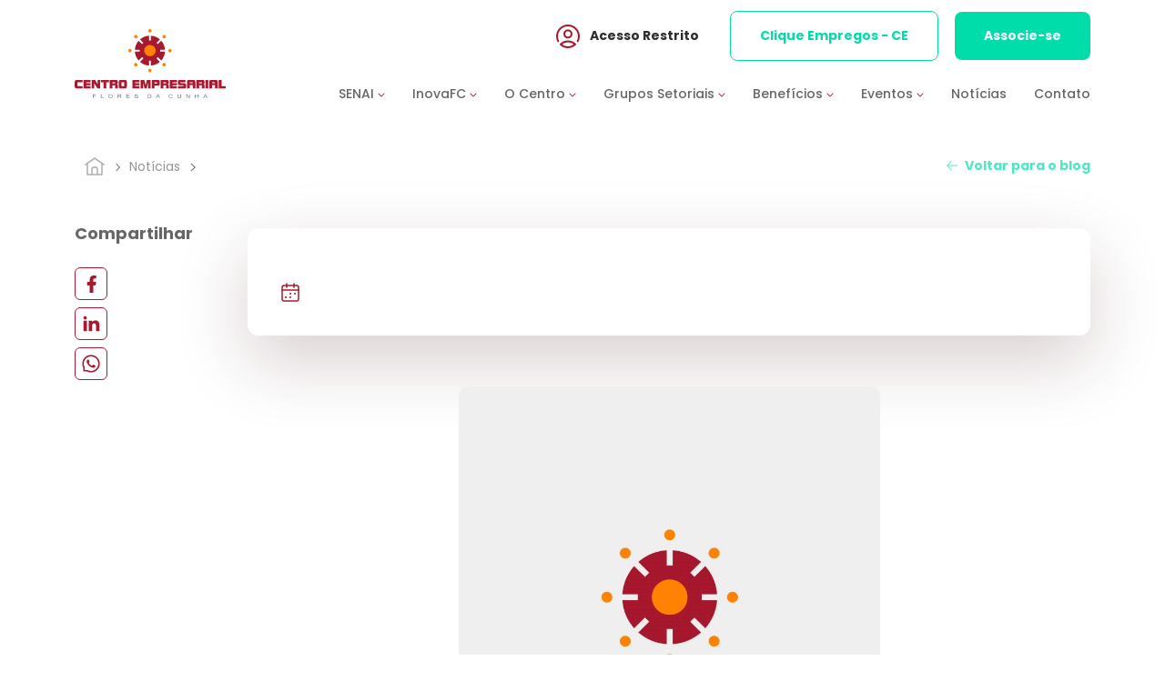

--- FILE ---
content_type: text/html; charset=UTF-8
request_url: https://centroempresarialfc.com.br/noticia/Centro_Empresarial_participa_do_9%C3%82%C2%B0_Congresso_das_Entidades_Filiadas_a_Federasul
body_size: 9539
content:
<!DOCTYPE html>
<html lang="pt">

<head>
  <base href="https://centroempresarialfc.com.br/">
  <title> | Centro Empresarial Flores da Cunha</title>
  <link rel="preconnect" href="https://code.jquery.com/">
  <link rel="preconnect" href="https://cdn.jsdelivr.net/">
  <link rel="preconnect" href="https://fonts.googleapis.com/">
  <link rel="preconnect" href="https://kit.fontawesome.com/">
  <link rel="preconnect" href="https://cdnjs.cloudflare.com/">
  <meta charset="UTF-8">
  <meta name="Description" content="Confira as notícias dos segmentos da indústria, comércio e serviços de pequeno, médio e grande porte de Flores da Cunha e região.">
  <meta name="viewport" content="width=device-width, initial-scale=1">
  <meta property="og:title" content=" | Centro Empresarial Flores da Cunha">
  <meta property="og:type" content="article">
  <meta property="og:url" content="https://centroempresarialfc.com.br/noticia/Centro_Empresarial_participa_do_9%C3%82%C2%B0_Congresso_das_Entidades_Filiadas_a_Federasul">
  <meta property="og:image" content="https://centroempresarialfc.com.br/">
  <link rel="canonical" href="https://centroempresarialfc.com.br/noticia/Centro_Empresarial_participa_do_9%C3%82%C2%B0_Congresso_das_Entidades_Filiadas_a_Federasul">
  <link rel="shortcut icon" href="./_images/favicon.png" type="image/png">
  <link href="https://cdn.jsdelivr.net/npm/bootstrap@5.3.0-alpha1/dist/css/bootstrap.min.css" integrity="sha384-GLhlTQ8iRABdZLl6O3oVMWSktQOp6b7In1Zl3/Jr59b6EGGoI1aFkw7cmDA6j6gD" crossorigin="anonymous" rel="preload" as="style" onload="this.onload=null;this.rel='stylesheet'">
  <link href="https://fonts.googleapis.com/css2?family=Poppins:wght@100;200;300;400;500;600;700;800;900&display=swap" rel="preload" as="style" onload="this.onload=null;this.rel='stylesheet'">
  <script src="https://kit.fontawesome.com/e04d034fe4.js" crossorigin="anonymous"></script>
  <link href="https://cdnjs.cloudflare.com/ajax/libs/slick-carousel/1.8.1/slick.min.css" integrity="sha512-yHknP1/AwR+yx26cB1y0cjvQUMvEa2PFzt1c9LlS4pRQ5NOTZFWbhBig+X9G9eYW/8m0/4OXNx8pxJ6z57x0dw==" crossorigin="anonymous" referrerpolicy="no-referrer" rel="preload" as="style" onload="this.onload=null;this.rel='stylesheet'">
  <link href="https://cdnjs.cloudflare.com/ajax/libs/slick-carousel/1.8.1/slick-theme.min.css" integrity="sha512-17EgCFERpgZKcm0j0fEq1YCJuyAWdz9KUtv1EjVuaOz8pDnh/0nZxmU6BBXwaaxqoi9PQXnRWqlcDB027hgv9A==" crossorigin="anonymous" referrerpolicy="no-referrer" rel="preload" as="style" onload="this.onload=null;this.rel='stylesheet'">
  <link rel="stylesheet" type="text/css" href="_include/css/noticia-detalhe.min.css">
<link rel="stylesheet" href="https://cdnjs.cloudflare.com/ajax/libs/magnific-popup.js/1.1.0/magnific-popup.min.css" integrity="sha512-+EoPw+Fiwh6eSeRK7zwIKG2MA8i3rV/DGa3tdttQGgWyatG/SkncT53KHQaS5Jh9MNOT3dmFL0FjTY08And/Cw==" crossorigin="anonymous">      
  <!-- Google tag (gtag.js) -->
  <script async src="https://www.googletagmanager.com/gtag/js?id=G-VDJCDHSPNH"></script>
  <script>
    window.dataLayer = window.dataLayer || [];
    function gtag(){dataLayer.push(arguments);}
    gtag('js', new Date());
    gtag('config', 'G-VDJCDHSPNH');
  </script>
  <!-- End Google tag (gtag.js) -->
</head>

<body>
  <header class="header">
  <div class="container">
    <div class="row d-flex align-items-center">
      <div class="col-xl-2 col-xxl-3">
        <a href="./" class="header-logo">
          <div class="header-logo-topo">
            <img src="_images/geral/logo-header.svg" alt="Centro Empresarial" class="img-fluid" height="110" width="240">
          </div>
          <div class="header-logo-scroll">
            <img src="_images/geral/logo-header-scroll.svg" alt="Centro Empresarial" class="img-fluid" height="51" width="324">
          </div>
        </a>
        <button class="btn btn-open" title="menu" type="button" data-bs-toggle="offcanvas" data-bs-target="#offcanvasMenu" aria-controls="offcanvasMenu">
          <i class="fa-light fa-bars" id="offcanvasMenuLabel"></i>
        </button>
      </div>
      <div class="col-xl-10 col-xxl-9">
        <div class="offcanvas offcanvas-end" tabindex="-1" id="offcanvasMenu" aria-labelledby="offcanvasMenuLabel">
          <button type="button" class="btn-close text-reset" data-bs-dismiss="offcanvas" aria-label="Close">
            <i class="fa-sharp fa-light fa-xmark"></i>
          </button>
          <div class="offcanvas-body">
            <ul class="header-menu justify-content-end">
              <li class="dropdown">
                <a class="nivel-1 d-flex align-items-center w-100" href="#" role="button" data-bs-toggle="dropdown" aria-expanded="false">
                  <span>SENAI </span><i class="fa-solid fa-chevron-down ms-1"></i>
                </a>
                <ul class="dropdown-menu">
                  <li>
                    <a href="./centro-de-formacao-profissional/" class="d-flex align-items-center">
                      <span>Centro de Formação Profissional</span>
                    </a>
                  </li>
                  <li>
                    <a href="./programa-jovem-aprendiz/" class="d-flex align-items-center">
                      <span>Programa Jovem Aprendiz</span>
                    </a>
                  </li>
                </ul>
              </li>
              <li class="dropdown">
                <a class="nivel-1 d-flex align-items-center w-100" href="#" role="button" data-bs-toggle="dropdown" aria-expanded="false">
                  <span>InovaFC</span><i class="fa-solid fa-chevron-down ms-1"></i>
                </a>
                <ul class="dropdown-menu">
                  <li>
                    <a href="./inovaFC/" class="d-flex align-items-center">
                      <span>3ª Edição 2025</span>
                    </a>
                  </li>
                  <li>
                    <a href="./inovaFC-2023/" class="d-flex align-items-center">
                      <span>2ª Edição 2023</span>
                    </a>
                  </li>
                  <li>
                    <a href="./inovafc-2021/" class="d-flex align-items-center">
                      <span>1ª Edição 2021</span>
                    </a>
                  </li>
                </ul>
              </li>
              <li class="dropdown">
                <a class="nivel-1 d-flex align-items-center w-100" href="#" role="button" data-bs-toggle="dropdown" aria-expanded="false">
                  <span>O Centro</span><i class="fa-solid fa-chevron-down ms-1"></i>
                </a>
                <ul class="dropdown-menu">
                  <li>
                    <a href="./o-centro/" class="d-flex align-items-center">
                      <span>O Centro Empresarial</span>
                    </a>
                  </li>
                  <li>
                    <a href="./o-centro/#inovacao" class="d-flex align-items-center">
                      <span>Propósito</span>
                    </a>
                  </li>
                  <li>
                    <a href="./o-centro/#valores" class="d-flex align-items-center">
                      <span>Nossos Valores</span>
                    </a>
                  </li>
                  <li>
                    <a href="./o-centro/#manifesto" class="d-flex align-items-center">
                      <span>Manifesto</span>
                    </a>
                  </li>
                  <li>
                    <a href="./o-centro/#estrutura" class="d-flex align-items-center">
                      <span>Estrutura</span>
                    </a>
                  </li>
                  <li>
                    <a href="./o-centro/#espaco" class="d-flex align-items-center">
                      <span>Casulo</span>
                    </a>
                  </li>
                  <li>
                    <a href="./o-centro/#estrutura-administrativa" class="d-flex align-items-center">
                      <span>Organização da entidade</span>
                    </a>
                  </li>
                  <li>
                    <a href="./o-centro/#gestao" class="d-flex align-items-center">
                      <span>Gestão Atual</span>
                    </a>
                  </li>
                </ul>
              </li>
              <li class="dropdown">
                <a class="nivel-1 d-flex align-items-center w-100" href="#" role="button" data-bs-toggle="dropdown" aria-expanded="false">
                  <span>Grupos Setoriais </span><i class="fa-solid fa-chevron-down ms-1"></i>
                </a>
                <ul class="dropdown-menu">
                  <li>
                    <a href="./camaras-setoriais/" class="d-flex align-items-center">
                      <span>Câmaras Setoriais</span>
                    </a>
                  </li>
                  <li>
                    <a href="./comites-setoriais/" class="d-flex align-items-center">
                      <span>Comitês Setoriais</span>
                    </a>
                  </li>
                  <li>
                    <a href="./nucleos-setoriais/" class="d-flex align-items-center">
                      <span>Núcleos Setoriais</span>
                    </a>
                  </li>
                </ul>
              </li>
              <li class="dropdown">
                <a class="nivel-1 d-flex align-items-center w-100" href="#" role="button" data-bs-toggle="dropdown" aria-expanded="false">
                  <span>Benefícios </span><i class="fa-solid fa-chevron-down ms-1"></i>
                </a>
                <ul class="dropdown-menu">
                  <li>
                    <a href="./beneficios-planos-de-saude/" class="d-flex align-items-center">
                      <svg width="24" height="24" viewBox="0 0 24 24" fill="none" xmlns="http://www.w3.org/2000/svg">
                        <path fill-rule="evenodd" clip-rule="evenodd" d="M12 4.925C12.775 4.018 14.116 3 16.158 3C19.729 3 22.125 6.352 22.125 9.474C22.125 16 14 21 12 21C10 21 1.875 16 1.875 9.474C1.875 6.352 4.271 3 7.842 3C9.884 3 11.225 4.018 12 4.925Z" stroke="#A6192E" stroke-width="1.5" stroke-linecap="round" stroke-linejoin="round" />
                        <path d="M7 11.5H9.222L10.889 9L13.111 14L14.778 11.5H17" stroke="#A6192E" stroke-width="1.5" stroke-linecap="round" stroke-linejoin="round" />
                      </svg>
                      <span class="ms-2">Planos de Saúde</span>
                    </a>
                  </li>
                  <li>
                    <a href="./beneficios-planos-de-telefonia/" class="d-flex align-items-center">
                      <svg width="24" height="24" viewBox="0 0 24 24" fill="none" xmlns="http://www.w3.org/2000/svg">
                        <path d="M8.99872 18.0025H13.0004" stroke="#A6192E" stroke-width="1.5" stroke-linecap="round" stroke-linejoin="round" />
                        <path d="M17.0021 13.0004V19.0029C17.0021 20.1079 16.1063 21.0037 15.0012 21.0037H6.9979C5.89287 21.0037 4.99707 20.1079 4.99707 19.0029V4.99708C4.99707 3.89205 5.89287 2.99625 6.9979 2.99625H9.99915" stroke="#A6192E" stroke-width="1.5" stroke-linecap="round" stroke-linejoin="round" />
                        <path d="M18.3356 5.33023L16.6689 6.99793L15.6685 5.99751" stroke="#A6192E" stroke-width="1.5" stroke-linecap="round" stroke-linejoin="round" />
                        <path fill-rule="evenodd" clip-rule="evenodd" d="M19.0029 9.99915H15.0013C13.8962 9.99915 13.0004 9.10335 13.0004 7.99832V3.99665C13.0004 2.89162 13.8962 1.99582 15.0013 1.99582H19.0029C20.108 1.99582 21.0038 2.89162 21.0038 3.99665V7.99832C21.0038 9.10335 20.108 9.99915 19.0029 9.99915Z" stroke="#A6192E" stroke-width="1.5" stroke-linecap="round" stroke-linejoin="round" />
                      </svg>
                      <span class="ms-2">Planos de Telefonia</span>
                    </a>
                  </li>
                  <li>
                    <a href="./beneficios-outros/" class="d-flex align-items-center">
                      <svg width="24" height="24" viewBox="0 0 24 24" fill="none" xmlns="http://www.w3.org/2000/svg">
                        <path d="M12.94 11.06L5.87 18.13" stroke="#A6192E" stroke-width="1.5" stroke-linecap="round" stroke-linejoin="round" />
                        <path d="M6.63301 12.999L3.17001 12.181C2.78901 12.091 2.65501 11.618 2.93101 11.341L5.68501 8.58697C5.87001 8.40197 6.12101 8.29597 6.38401 8.29397L9.48901 8.26697" stroke="#A6192E" stroke-width="1.5" stroke-linecap="round" stroke-linejoin="round" />
                        <path fill-rule="evenodd" clip-rule="evenodd" d="M19.879 8.97496L20.687 5.08696C20.907 4.02896 19.971 3.09296 18.913 3.31296L15.025 4.12096C13.88 4.35896 12.83 4.92596 12.004 5.75296L8.81401 8.94196C7.59701 10.159 6.80501 11.737 6.55501 13.44L6.54401 13.513C6.38601 14.6 6.75001 15.697 7.52601 16.474V16.474C8.30201 17.25 9.40001 17.614 10.487 17.455L10.56 17.444C12.263 17.195 13.841 16.402 15.058 15.185L18.247 11.996C19.074 11.17 19.641 10.12 19.879 8.97496V8.97496Z" stroke="#A6192E" stroke-width="1.5" stroke-linecap="round" stroke-linejoin="round" />
                        <path d="M13.4 4.71399C15.711 6.28999 17.71 8.28899 19.286 10.6" stroke="#A6192E" stroke-width="1.5" stroke-linecap="round" stroke-linejoin="round" />
                        <path d="M11 17.367L11.818 20.83C11.908 21.211 12.381 21.345 12.658 21.069L15.412 18.315C15.597 18.13 15.703 17.879 15.705 17.616L15.732 14.511" stroke="#A6192E" stroke-width="1.5" stroke-linecap="round" stroke-linejoin="round" />
                      </svg>
                      <span class="ms-2">Outros benefícios</span>
                    </a>
                  </li>
                </ul>
              </li>
              <li class="dropdown">
                <a class="nivel-1 d-flex align-items-center w-100" href="#" role="button" data-bs-toggle="dropdown" aria-expanded="false">
                  <span>Eventos </span><i class="fa-solid fa-chevron-down ms-1"></i>
                </a>
                <ul class="dropdown-menu">
                  <li>
                    <a href="./eventos/" class="d-flex align-items-center">
                      <span>Inscrições Abertas</span>
                    </a>
                  </li>
                  <li>
                    <a href="./eventos-encerrados/" class="d-flex align-items-center">
                      <span>Inscrições Encerradas</span>
                    </a>
                  </li>
                  <li>
                    <a href="https://cefc.tcsdigital.com.br/DIGITAL/inscricoes/certificado.aspx?idativa=1" target="_blank" class="d-flex align-items-center">
                      <span>Certificados de participação</span>
                    </a>
                  </li>
                </ul>
              </li>
              <li><a href="./noticias/" class="nivel-1">Notícias</a></li>
              <li><a href="./contato/" class="nivel-1">Contato</a></li>
            </ul>
            <ul class="header-links-rapidos d-flex align-items-center">
              <li>
                <a href="https://cefc.tcsdigital.com.br/digital2/CcExtLogin?ID=MQ==" target="_blank" class="d-flex align-items-center acesso-restrito me-4">
                  <svg width="32" height="32" viewBox="0 0 32 32" fill="none" xmlns="http://www.w3.org/2000/svg">
                    <path fill-rule="evenodd" clip-rule="evenodd" d="M8 24.7787C10.092 22.7454 12.9227 21.4947 16.0307 21.4947C19.108 21.4947 21.908 22.72 24 24.716C21.908 26.7494 19.0773 28 15.9693 28C12.892 28 10.092 26.7747 8 24.7787Z" stroke="#A6192E" stroke-width="2" stroke-linecap="round" stroke-linejoin="round" />
                    <path d="M5.3 21.3667C4.48667 19.748 4 17.936 4 16C4 9.368 9.368 4 16 4C22.632 4 28 9.368 28 16C28 17.9333 27.516 19.7467 26.6973 21.364" stroke="#A6192E" stroke-width="2" stroke-linecap="round" stroke-linejoin="round" />
                    <path d="M18.8284 10.5049C20.3905 12.067 20.3905 14.5996 18.8284 16.1617C17.2663 17.7238 14.7337 17.7238 13.1716 16.1617C11.6095 14.5996 11.6095 12.067 13.1716 10.5049C14.7337 8.94279 17.2663 8.94279 18.8284 10.5049" stroke="#A6192E" stroke-width="2" stroke-linecap="round" stroke-linejoin="round" />
                  </svg>
                  <span class="ms-2">Acesso Restrito</span>
                </a>
              </li>
              <li>
                <a href="https://app.cliqueempregos.com.br/partner/centroempresarial" target="_blank" class="btn-padrao btn-transparent me-2">Clique Empregos - CE</a>
              </li>
              <li>
                <a href="./contato/" class="btn-padrao btn-verde">Associe-se</a>
              </li>
            </ul>
          </div>
        </div>
      </div>
    </div>
  </div>
</header>
  <main class="main" id="main">
  <section class="navegacao mb-5">
    <h2 class="heading-escondido">Navegação</h2>
    <div class="container">
      <div class="row align-items-center">
        <div class="col-md-8">
          <ul class="d-flex flex-wrap align-items-center">
            <li>
              <a href="/">
                <svg width="24" height="24" viewBox="0 0 24 24" fill="none" xmlns="http://www.w3.org/2000/svg">
                  <g opacity="0.7">
                    <path d="M4 8.6001V21.0001H20V8.6001" stroke="#585858" stroke-width="1.5" stroke-linecap="round" stroke-linejoin="round"></path>
                    <path d="M2 10L12 3L22 10" stroke="#585858" stroke-width="1.5" stroke-linecap="round" stroke-linejoin="round"></path>
                    <path d="M15 21V15C15 13.895 14.105 13 13 13H11C9.895 13 9 13.895 9 15V21" stroke="#585858" stroke-width="1.5" stroke-linecap="round" stroke-linejoin="round"></path>
                  </g>
                </svg>
              </a>
            </li>
            <li><i class="fa-regular fa-chevron-right"></i></li>
            <li><a href="./noticias/">Notícias</a></li>
            <li><i class="fa-regular fa-chevron-right"></i></li>
            <li><a href="./noticia/" class="ativo"></a></li>
          </ul>
        </div>
        <div class="col-md-4">
          <a href="./noticias/" class="d-flex align-items-center btn-voltar">
            <i class="fa-sharp fa-light fa-arrow-left"></i>
            <span class="ms-2">Voltar para o blog</span>
          </a>
        </div>
      </div>
    </div>
  </section>
  <section class="noticia-detalhe">
    <div class="container">
      <div class="row">
        <div class="col-lg-2">
          <div class="compartilhar mb-3">
            <p class="mb-4">Compartilhar</p>
            <ul>
              <li class="mb-2 me-2">
                <a href="https://www.addtoany.com/add_to/facebook?linkurl=https://centroempresarialfc.com.br/noticia/Centro_Empresarial_participa_do_9%C3%82%C2%B0_Congresso_das_Entidades_Filiadas_a_Federasul" target="_blank" rel="noopener noreferrer" title="Facebook">
                  <svg width="36" height="36" viewBox="0 0 36 36" fill="none" xmlns="http://www.w3.org/2000/svg">
                    <rect x="0.5" y="0.5" width="35" height="35" rx="5.5" stroke="#A6192E"></rect>
                    <path d="M20.4163 19.9378H22.8122L23.7705 16.1045H20.4163V14.1878C20.4163 13.2007 20.4163 12.2712 22.333 12.2712H23.7705V9.05116C23.4581 9.00995 22.2784 8.91699 21.0325 8.91699C18.4307 8.91699 16.583 10.505 16.583 13.4212V16.1045H13.708V19.9378H16.583V28.0837H20.4163V19.9378Z" fill="#A6192E"></path>
                  </svg>
                </a>
              </li>
              <li class="mb-2 me-2">
                <a  href="https://www.addtoany.com/add_to/linkedin?linkurl=https://centroempresarialfc.com.br/noticia/Centro_Empresarial_participa_do_9%C3%82%C2%B0_Congresso_das_Entidades_Filiadas_a_Federasul" target="_blank" rel="noopener noreferrer" title="LinkedIn">
                  <svg width="36" height="36" viewBox="0 0 36 36" fill="none" xmlns="http://www.w3.org/2000/svg">
                    <rect x="0.5" y="0.5" width="35" height="35" rx="5.5" stroke="#A6192E"></rect>
                    <path d="M13.362 11.5833C13.3617 12.0695 13.1683 12.5357 12.8244 12.8794C12.4804 13.223 12.014 13.4159 11.5277 13.4157C11.0415 13.4154 10.5753 13.2221 10.2316 12.8781C9.88799 12.5341 9.69507 12.0677 9.69531 11.5814C9.69556 11.0952 9.88894 10.629 10.2329 10.2853C10.5769 9.9417 11.0433 9.74878 11.5296 9.74902C12.0158 9.74927 12.482 9.94265 12.8257 10.2866C13.1693 10.6306 13.3622 11.097 13.362 11.5833ZM13.417 14.7733H9.75031V26.2499H13.417V14.7733ZM19.2103 14.7733H15.562V26.2499H19.1736V20.2274C19.1736 16.8724 23.5461 16.5608 23.5461 20.2274V26.2499H27.167V18.9808C27.167 13.3249 20.6953 13.5358 19.1736 16.3133L19.2103 14.7733Z" fill="#A6192E"></path>
                  </svg>
                </a>
              </li>
              <li class="mb-2">
                <a  href="https://www.addtoany.com/add_to/whatsapp?linkurl=https://centroempresarialfc.com.br/noticia/Centro_Empresarial_participa_do_9%C3%82%C2%B0_Congresso_das_Entidades_Filiadas_a_Federasul" target="_blank" rel="noopener noreferrer" title="WhatsApp">
                  <svg width="36" height="36" viewBox="0 0 36 36" fill="none" xmlns="http://www.w3.org/2000/svg">
                    <rect x="0.5" y="0.5" width="35" height="35" rx="5.5" stroke="#A6192E"></rect>
                    <path d="M22.3289 19.8885C22.0947 19.7682 20.9281 19.1967 20.7111 19.1193C20.4941 19.0377 20.3352 18.999 20.1783 19.2396C20.0193 19.4781 19.5682 20.0088 19.4264 20.1699C19.2889 20.3289 19.1492 20.3482 18.915 20.2301C17.5229 19.534 16.6098 18.9883 15.6924 17.4135C15.4496 16.9945 15.9352 17.0246 16.3885 16.1201C16.4658 15.9611 16.4271 15.8258 16.367 15.7055C16.3068 15.5852 15.8342 14.4207 15.6365 13.9459C15.4453 13.484 15.2477 13.5484 15.1037 13.5398C14.9662 13.5312 14.8094 13.5312 14.6504 13.5312C14.4914 13.5312 14.2357 13.5914 14.0188 13.8256C13.8018 14.0641 13.1895 14.6377 13.1895 15.8021C13.1895 16.9666 14.0381 18.0945 14.1541 18.2535C14.2744 18.4125 15.8234 20.8016 18.2018 21.8307C19.7057 22.4795 20.2943 22.5354 21.0463 22.4236C21.5039 22.3549 22.4471 21.8521 22.6426 21.2957C22.8381 20.7414 22.8381 20.2666 22.7801 20.1678C22.7221 20.0625 22.5631 20.0023 22.3289 19.8885Z" fill="#A6192E"></path>
                    <path d="M26.8775 14.2703C26.3919 13.1166 25.6958 12.0811 24.8085 11.1916C23.9212 10.3043 22.8857 9.60605 21.7298 9.12266C20.5482 8.62637 19.2935 8.375 18.0001 8.375H17.9572C16.6552 8.38145 15.3941 8.63926 14.2081 9.14629C13.063 9.63613 12.0361 10.3322 11.1573 11.2195C10.2786 12.1068 9.58899 13.1381 9.11204 14.2875C8.6179 15.4777 8.36868 16.7432 8.37512 18.0451C8.38157 19.5361 8.73821 21.0164 9.40637 22.3398V25.6055C9.40637 26.1512 9.84895 26.5938 10.3947 26.5938H13.6624C14.9859 27.2619 16.4661 27.6186 17.9572 27.625H18.0023C19.2892 27.625 20.5374 27.3758 21.7126 26.8881C22.862 26.409 23.8954 25.7215 24.7806 24.8428C25.6679 23.9641 26.3661 22.9371 26.8538 21.792C27.3609 20.6061 27.6187 19.3449 27.6251 18.043C27.6316 16.7346 27.378 15.4648 26.8775 14.2703ZM23.6312 23.6805C22.1251 25.1715 20.1271 25.9922 18.0001 25.9922H17.9636C16.6681 25.9857 15.3812 25.6635 14.2447 25.0576L14.0642 24.9609H11.0392V21.9359L10.9425 21.7555C10.3366 20.6189 10.0144 19.332 10.0079 18.0365C9.99934 15.8945 10.8179 13.8836 12.3197 12.3689C13.8193 10.8543 15.8238 10.0164 17.9657 10.0078H18.0023C19.0765 10.0078 20.1185 10.2162 21.1003 10.6287C22.0585 11.0305 22.9179 11.6084 23.657 12.3475C24.3939 13.0844 24.9739 13.9459 25.3757 14.9041C25.7925 15.8967 26.0009 16.9494 25.9966 18.0365C25.9837 20.1764 25.1437 22.1809 23.6312 23.6805Z" fill="#A6192E"></path>
                  </svg>
                </a>
              </li>
            </ul>
          </div>
        </div>
        <div class="col-lg-10">
          <div class="noticia-detalhe-titulo card-shadow mb-2 mt-2">
            <div class="tags d-flex mb-4">
                          </div>
            <h1 class="titulo mb-4"></h1>
            <p class="d-flex">
              <svg width="24" height="24" viewBox="0 0 24 24" fill="none" xmlns="http://www.w3.org/2000/svg">
                <path d="M16 2V6" stroke="#A6192E" stroke-width="1.5" stroke-linecap="round" stroke-linejoin="round"></path>
                <path d="M8 2V6" stroke="#A6192E" stroke-width="1.5" stroke-linecap="round" stroke-linejoin="round"></path>
                <path d="M3 9H21" stroke="#A6192E" stroke-width="1.5" stroke-linecap="round" stroke-linejoin="round"></path>
                <path fill-rule="evenodd" clip-rule="evenodd" d="M19 4H5C3.895 4 3 4.895 3 6V19C3 20.105 3.895 21 5 21H19C20.105 21 21 20.105 21 19V6C21 4.895 20.105 4 19 4Z" stroke="#A6192E" stroke-width="1.5" stroke-linecap="round" stroke-linejoin="round"></path>
                <path d="M12.0127 12.729C11.8747 12.729 11.7627 12.841 11.7637 12.979C11.7637 13.117 11.8757 13.229 12.0137 13.229C12.1517 13.229 12.2637 13.117 12.2637 12.979C12.2637 12.841 12.1517 12.729 12.0127 12.729" stroke="#A6192E" stroke-width="1.5" stroke-linecap="round" stroke-linejoin="round"></path>
                <path d="M17.0127 12.729C16.8747 12.729 16.7627 12.841 16.7637 12.979C16.7637 13.117 16.8757 13.229 17.0137 13.229C17.1517 13.229 17.2637 13.117 17.2637 12.979C17.2637 12.841 17.1517 12.729 17.0127 12.729" stroke="#A6192E" stroke-width="1.5" stroke-linecap="round" stroke-linejoin="round"></path>
                <path d="M7.01268 16.729C6.87468 16.729 6.76268 16.841 6.76368 16.979C6.76368 17.117 6.87568 17.229 7.01368 17.229C7.15168 17.229 7.26368 17.117 7.26368 16.979C7.26368 16.841 7.15168 16.729 7.01268 16.729" stroke="#A6192E" stroke-width="1.5" stroke-linecap="round" stroke-linejoin="round"></path>
                <path d="M12.0127 16.729C11.8747 16.729 11.7627 16.841 11.7637 16.979C11.7637 17.117 11.8757 17.229 12.0137 17.229C12.1517 17.229 12.2637 17.117 12.2637 16.979C12.2637 16.841 12.1517 16.729 12.0127 16.729" stroke="#A6192E" stroke-width="1.5" stroke-linecap="round" stroke-linejoin="round"></path>
              </svg>
              <span class="ms-2"></span>
            </p>
          </div>
        </div>
        <div class="offset-lg-2 col-lg-10">
          <div class="noticia-detalhe-texto mt-lg-5">
            <div class="img-detalhe mb-5">
              <div class="offset-lg-3 col-lg-6">
                <img src="uploads/fotos/eventos/2023/07/placeholder.webp" alt="" class="img-fluid d-block mx-auto">
              </div>
            </div>
            <h2 class="mb-4 subtitulo"></h2>
                      </div>
        </div>
      </div>
    </div>
  </section>
      <section class="noticias-carousel mb-5">
    <div class="container">
      <div class="row">
        <div class="col-md-12">
          <div class="d-flex justify-content-between mb-5 noticias-titulo">
            <h4 class="titulo">Mais notícias</h4>
            <a href="./noticias/" class="d-flex align-items-center btn-voltar">
              <span class="me-2">Veja todas as notícias</span>
              <i class="fa-sharp fa-light fa-arrow-right"></i>
            </a>
          </div>
        </div>
      </div>
    </div>
    <div class="container">
      <div class="row">
        <div class="col-md-12">
          <div class="noticia-slick">
                          <div class="item noticia-item">
                <a href="./noticia/lancamento-oficial-da-3-edicao-do-curso-de-viticultura-e-enologia-acontece-dia-22-de-janeiro-no-centro-empresarial-2026-01-06">
                  <div class="item-img">
                    <img src="uploads/fotos/noticias/2026/01/8-convite-22-01-noticia-site.webp" alt="foto" class="w-100">
                  </div>
                  <p class="titulo my-3">Lançamento oficial da 3ª edição do curso de Viticultura e Enologia acontece dia 22 de janeiro, no Centro Empresarial</p>
                  <div class="d-flex align-items-center">
                    <p class="data me-3">06/01/2026</p>
                  </div>
                </a>
              </div>
                          <div class="item noticia-item">
                <a href="./noticia/pesquisa-salarial-2026-uma-parceria-entre-o-centro-empresarial-e-a-arh-serrana-esta-com-inscricoes-abertas-2025-12-19">
                  <div class="item-img">
                    <img src="uploads/fotos/noticias/2025/12/99-pesquisa-salarial-arh-serrana-2026-01-copy.webp" alt="foto" class="w-100">
                  </div>
                  <p class="titulo my-3">Pesquisa Salarial 2026, uma parceria entre o Centro Empresarial e a ARH Serrana, está com inscrições abertas</p>
                  <div class="d-flex align-items-center">
                    <p class="data me-3">19/12/2025</p>
                  </div>
                </a>
              </div>
                          <div class="item noticia-item">
                <a href="./noticia/informativo-das-gestoes-20222025-do-ce-esta-disponivel-para-leitura-e-download-2025-12-19">
                  <div class="item-img">
                    <img src="uploads/fotos/noticias/2025/12/66-mockup-2.jpg" alt="foto" class="w-100">
                  </div>
                  <p class="titulo my-3">Informativo das gestões 2022–2025 do CE está disponível para leitura e download</p>
                  <div class="d-flex align-items-center">
                    <p class="data me-3">19/12/2025</p>
                  </div>
                </a>
              </div>
                          <div class="item noticia-item">
                <a href="./noticia/3-edicao-do-curso-de-viticultura-e-enologia-esta-com-inscricoes-abertas-2025-12-12">
                  <div class="item-img">
                    <img src="uploads/fotos/noticias/2025/12/37-news-copy.webp" alt="foto" class="w-100">
                  </div>
                  <p class="titulo my-3">3ª edição do curso de Viticultura e Enologia está com inscrições abertas</p>
                  <div class="d-flex align-items-center">
                    <p class="data me-3">12/12/2025</p>
                  </div>
                </a>
              </div>
                          <div class="item noticia-item">
                <a href="./noticia/centro-empresarial-de-flores-da-cunha-recebe-medalha-prefeito-hermes-joao-webber-merito-comunitario-da-ucs-2025-12-06">
                  <div class="item-img">
                    <img src="uploads/fotos/noticias/2025/12/46-bruno-zulian-4530-copy.webp" alt="foto" class="w-100">
                  </div>
                  <p class="titulo my-3">Centro Empresarial de Flores da Cunha recebe Medalha Prefeito Hermes João Webber – Mérito Comunitário, da UCS</p>
                  <div class="d-flex align-items-center">
                    <p class="data me-3">06/12/2025</p>
                  </div>
                </a>
              </div>
                          <div class="item noticia-item">
                <a href="./noticia/reajuste-unimed-2025-12-01">
                  <div class="item-img">
                    <img src="uploads/fotos/noticias/2025/12/11-doctor-with-stethoscope-with-hospital-blur-background-copy-space-copy.webp" alt="foto" class="w-100">
                  </div>
                  <p class="titulo my-3">Reajuste UNIMED</p>
                  <div class="d-flex align-items-center">
                    <p class="data me-3">01/12/2025</p>
                  </div>
                </a>
              </div>
                          <div class="item noticia-item">
                <a href="./noticia/elias-biondo-e-eleito-presidente-do-centro-empresarial-2025-11-26">
                  <div class="item-img">
                    <img src="uploads/fotos/noticias/2025/11/99-lbb9881.jpg" alt="foto" class="w-100">
                  </div>
                  <p class="titulo my-3">Elias Biondo é eleito presidente do Centro Empresarial</p>
                  <div class="d-flex align-items-center">
                    <p class="data me-3">26/11/2025</p>
                  </div>
                </a>
              </div>
                          <div class="item noticia-item">
                <a href="./noticia/palestra-no-centro-empresarial-apresenta-estudo-pioneiro-sobre-os-efeitos-do-consumo-moderado-de-vinho-2025-11-19">
                  <div class="item-img">
                    <img src="uploads/fotos/noticias/2025/11/58-smiling-woman-coasts-with-wine-celebrating-copy.webp" alt="foto" class="w-100">
                  </div>
                  <p class="titulo my-3">Palestra no Centro Empresarial apresenta estudo pioneiro sobre os efeitos do consumo moderado de vinho</p>
                  <div class="d-flex align-items-center">
                    <p class="data me-3">19/11/2025</p>
                  </div>
                </a>
              </div>
                          <div class="item noticia-item">
                <a href="./noticia/centro-empresarial-celebra-35-anos-com-lancamento-de-livro-que-conecta-historias-e-futuros-2025-11-14">
                  <div class="item-img">
                    <img src="uploads/fotos/noticias/2025/11/15-lbb4768.jpg" alt="foto" class="w-100">
                  </div>
                  <p class="titulo my-3">Centro Empresarial celebra 35 anos com lançamento de livro que conecta histórias e futuros</p>
                  <div class="d-flex align-items-center">
                    <p class="data me-3">14/11/2025</p>
                  </div>
                </a>
              </div>
                          <div class="item noticia-item">
                <a href="./noticia/estudos-dos-efeitos-do-consumo-moderado-de-vinhos-serao-tema-de-palestra-no-centro-empresarial-no-dia-24-2025-11-06">
                  <div class="item-img">
                    <img src="uploads/fotos/noticias/2025/11/55-foto-dr.png" alt="foto" class="w-100">
                  </div>
                  <p class="titulo my-3">Estudos dos efeitos do consumo moderado de vinhos serão tema de palestra no Centro Empresarial no dia 24</p>
                  <div class="d-flex align-items-center">
                    <p class="data me-3">06/11/2025</p>
                  </div>
                </a>
              </div>
                      </div>
        </div>
      </div>
    </div>
  </section>
  <section class="faca-parte" style="background: url(./_images/faca-parte/bg.webp) no-repeat center center">
  <div class="container">
    <div class="row">
      <div class="col-md-6">
        <div class="faca-parte-texto">
          <p class="subtitulo texto-uppercase">Faça Parte</p>
          <h2 class="titulo mt-2 mb-4">Aproveite os <br>nossos convênios</h2>
          <a href="./contato/" class="btn-padrao btn-branco">Associe-se</a>
        </div>
      </div>
      <div class="col-md-6">
        <img src="./_images/faca-parte/mulher.webp?v3" alt="foto" class="img-fluid" height="468" width="480">
      </div>
    </div>
  </div>
</section>
  <section class="pagina-links-rapidos">
  <div class="container">
    <div class="row">
      <div class="col-md-12 divisor">
        <hr>
        <h2 class="heading-escondido">Links</h2>
      </div>
      <div class="offset-custom-lg-1 col-lg-3 col-xl-4">
        <div>
          <img src="./_images/geral/logo-footer.svg" alt="Centro Empresarial" class="img-fluid d-block mx-auto" loading="lazy" height="51" width="324">
        </div>
      </div>
      <div class="col-lg-8 col-xl-7">
        <ul class="d-flex align-items-center justify-content-md-end">
          <li>
            <a href="https://cefc.tcsdigital.com.br/DIGITAL/central/admin/default.aspx" target="_blank" class="d-flex align-items-center acesso-restrito me-4">
              <svg width="32" height="32" viewBox="0 0 32 32" fill="none" xmlns="http://www.w3.org/2000/svg">
                <path fill-rule="evenodd" clip-rule="evenodd" d="M8 24.7787C10.092 22.7454 12.9227 21.4947 16.0307 21.4947C19.108 21.4947 21.908 22.72 24 24.716C21.908 26.7494 19.0773 28 15.9693 28C12.892 28 10.092 26.7747 8 24.7787Z" stroke="#A6192E" stroke-width="2" stroke-linecap="round" stroke-linejoin="round"></path>
                <path d="M5.3 21.3667C4.48667 19.748 4 17.936 4 16C4 9.368 9.368 4 16 4C22.632 4 28 9.368 28 16C28 17.9333 27.516 19.7467 26.6973 21.364" stroke="#A6192E" stroke-width="2" stroke-linecap="round" stroke-linejoin="round"></path>
                <path d="M18.8284 10.5049C20.3905 12.067 20.3905 14.5996 18.8284 16.1617C17.2663 17.7238 14.7337 17.7238 13.1716 16.1617C11.6095 14.5996 11.6095 12.067 13.1716 10.5049C14.7337 8.94279 17.2663 8.94279 18.8284 10.5049" stroke="#A6192E" stroke-width="2" stroke-linecap="round" stroke-linejoin="round"></path>
              </svg>
              <span class="ms-2">Acesso Restrito</span>
            </a>
          </li>
          <li>
            <a href="https://app.cliqueempregos.com.br/partner/centroempresarial" target="_blank" class="btn-padrao btn-transparent me-2">Clique Empregos - CE</a>
          </li>
          <li>
            <a href="./contato/" class="btn-padrao btn-verde">Associe-se</a>
          </li>
        </ul>
      </div>
    </div>
  </div>
</section></main>      <footer class="footer">
      <div class="container">
        <div class="row">
          <div class="offset-custom-lg-1 col-lg-11">
            <div class="footer-lista-menus d-lg-flex mb-4 justify-content-between">
              <ul>
                <li><strong>SENAI - Jovem Aprendiz</strong></li>
                <li><a href="./senai-jovem-aprendiz/">Sobre o projeto</a></li>
              </ul>
              <ul>
                <li><strong>InovaFC</strong></li>
                <li><a href="./inovaFC/">InovaFC</a></li>
              </ul>
              <ul>
                <li><strong>O Centro</strong></li>
                <li><a href="./o-centro/">Sobre</a></li>
                <li><a href="./o-centro/#espaco">Espaço Físico</a></li>
                <li><a href="./o-centro/#estrutura">Estrutura Administrativa</a></li>
              </ul>
              <ul>
                <li><strong>Grupos Setoriais</strong></li>
                <li><a href="./camaras-setoriais/">Câmaras Setoriais</a></li>
                <li><a href="./comites-setoriais/">Comitês Setoriais</a></li>
                <li><a href="./nucleos-setoriais/">Núcleos Setoriais</a></li>
              </ul>
              <ul>
                <li><strong>Benefícios</strong></li>
                <li><a href="./beneficios-planos-de-saude/">Planos de Saúde</a></li>
                <li><a href="./beneficios-planos-de-telefonia/">Planos de Telefonia</a></li>
                <li><a href="./beneficios-outros/">Outros Benefícios</a></li>
              </ul>
              <ul>
                <li><a href="./eventos/"><strong>Eventos</strong></a></li>
                <li><a href="./noticias/"><strong>Notícias</strong></a></li>
                <li><a href="./contato/"><strong>Contato</strong></a></li>
              </ul>
            </div>
            <div class="footer-lista-contatos pt-3 d-lg-flex justify-content-between">
              <div class="col-lg-4 item">
                <p class="mb-2"><strong>Nossa localização</strong></p>
                <p>
                  <span>Rua Ari Koppe, 390 | Flores da Cunha - RS <br><a class="link-padrao-footer" href="tel:+555432973055">(54) 3297-3055</a></span>
                  <a class="link-mapa" href="https://goo.gl/maps/9iCWjZyMLaFuhUS39" target="_blank">Ver Mapa</a>
                </p>
              </div>
              <div class="col-lg-4 item">
                <p class="mb-2"><strong>Atendimento Geral</strong></p>
                <p><a class="link-padrao-footer" href="tel:+555432973055">(54) 3297-3055</a></p>
                <p><a href="mailto:comercial@centroempresarialfc.com.br">comercial@centroempresarialfc.com.br</a></p>
              </div>
              <div class="col-lg-4">
                <p class="mb-2 item"><strong>Acompanhe nossas redes sociais</strong></p>
                <ul class="footer-social d-flex justify-content-lg-start">
                  <li>
                    <a href="https://wa.me/5554991758311" target="_blank" title="WhatsApp"><i class="fa-brands fa-whatsapp"></i></a>
                  </li>
                  <li>
                    <a href="https://www.facebook.com/CentroEmpresarialFC/" target="_blank" title="Facebook"><i class="fa-brands fa-facebook-f"></i></a>
                  </li>
                  <li>
                    <a href="https://www.linkedin.com/company/centro-empresarial-de-flores-da-cunha" target="_blank" title="LinkedIn"><i class="fa-brands fa-linkedin-in"></i></a>
                  </li>
                  <li>
                    <a href="https://www.instagram.com/centroempresarialfc" target="_blank" title="Instagram"><i class="fa-brands fa-instagram"></i></a>
                  </li>
                  <li>
                    <a href="https://www.youtube.com/channel/UCU3NVyUjmqHMxaWSQaZ84Mg" target="_blank" title="YouTube"><i class="fa-brands fa-youtube"></i></a>
                  </li>
                </ul>
              </div>
            </div>
          </div>
          <div class="col-lg-12 mb-3 mt-5">
            <hr>
          </div>
          <div class="offset-custom-lg-1 col-lg-9">
            <p>Centro Empresarial Flores da Cunha. Todos os direitos reservados.</p>
          </div>
          <div class="col-lg-2">
            <div class="voltar-topo">
              <a href="#main" class="btn-explorando d-flex align-items-center justify-content-end">
                <span class="me-2">Ir para o topo</span>
                <i class="fa-regular fa-arrow-up"></i>
              </a>
            </div>
          </div>
          <div class="offset-custom-lg-1 col-lg-11 mt-3">
            <a href="https://tua.com.br/" target="_blank" title="Desenvolvido por Tua Web Tecnologia"><img src="./_images/geral/logo-tua.svg" alt="Desenvolvido por Tua Web Tecnologia" loading="lazy" height="30" width="93"></a>
          </div>
        </div>
      </div>
    </footer>
  <script src="https://code.jquery.com/jquery-3.6.0.min.js" integrity="sha256-/xUj+3OJU5yExlq6GSYGSHk7tPXikynS7ogEvDej/m4=" crossorigin="anonymous"></script>
<script src="https://cdn.jsdelivr.net/npm/bootstrap@5.3.0-alpha1/dist/js/bootstrap.bundle.min.js" integrity="sha384-w76AqPfDkMBDXo30jS1Sgez6pr3x5MlQ1ZAGC+nuZB+EYdgRZgiwxhTBTkF7CXvN" crossorigin="anonymous"></script>
<script src="_include/js/main.js"></script>
  <script src="_include/js/animation.js"></script>
<script src="https://cdnjs.cloudflare.com/ajax/libs/slick-carousel/1.8.1/slick.min.js" integrity="sha512-XtmMtDEcNz2j7ekrtHvOVR4iwwaD6o/FUJe6+Zq+HgcCsk3kj4uSQQR8weQ2QVj1o0Pk6PwYLohm206ZzNfubg==" crossorigin="anonymous" referrerpolicy="no-referrer"></script>
<script src="https://cdnjs.cloudflare.com/ajax/libs/magnific-popup.js/1.1.0/jquery.magnific-popup.min.js" integrity="sha512-IsNh5E3eYy3tr/JiX2Yx4vsCujtkhwl7SLqgnwLNgf04Hrt9BT9SXlLlZlWx+OK4ndzAoALhsMNcCmkggjZB1w==" crossorigin="anonymous"></script>
<script src="_include/js/magnificPopup.js"></script>
<script src="_include/js/noticia.js"></script>
<script src="_include/js/noticia-slide.js?v2"></script>  </body>

</html>

--- FILE ---
content_type: text/css
request_url: https://centroempresarialfc.com.br/_include/css/noticia-detalhe.min.css
body_size: 3322
content:
html,body,div,span,applet,object,iframe,h1,h2,h3,h4,h5,h6,p,blockquote,pre,a,abbr,acronym,address,big,cite,code,del,dfn,em,img,ins,kbd,q,s,samp,small,strike,strong,sub,sup,tt,var,b,u,i,center,dl,dt,dd,ol,ul,li,fieldset,form,label,legend,table,caption,tbody,tfoot,thead,tr,th,td,article,aside,canvas,details,embed,figure,figcaption,footer,header,hgroup,menu,nav,output,ruby,section,summary,time,mark,audio,video{margin:0;padding:0;border:0;font-size:100%}html{scroll-padding-top:105px}article,aside,details,figcaption,figure,footer,header,hgroup,menu,nav,section{display:block}body{line-height:1}ol,ul{list-style:none}blockquote,q{quotes:none}blockquote:before,blockquote:after,q:before,q:after{content:"";content:none}table{border-collapse:collapse;border-spacing:0}a{text-decoration:none}button,button:focus,button:hover{outline:none}body{font-family:"Poppins",sans-serif;font-display:swap;font-weight:400;font-size:1rem;line-height:normal;color:#666}h1 h2 h3 h4 h5 h6{line-height:1}em{font-style:italic}strong{font-weight:700}a{color:#666}a{text-decoration:none}a:hover{text-decoration:none}.animation{position:relative;transform:translateY(150px);opacity:0;transition:1s all ease}.animation.active{transform:translateY(0);opacity:1}.animationScale{transform:scale(0.8);transition:1s all ease}.animationScale.active{transform:scale(1)}body{position:relative;color:#666;font-size:16px}.texto-uppercase{text-transform:uppercase}.main{margin-top:139px}input{outline:none}.error{color:#a6192e;font-style:italic}.heading-escondido{display:none;visibility:hidden}@media only screen and (max-width: 991px){.padding-section{padding:50px 0px}.main{margin-top:95px}}@media only screen and (min-width: 992px){.padding-section{padding:100px 0px}}.banner-pagina{background:linear-gradient(278.78deg, #c91d33 0.41%, #ffaa55 101.04%);color:#fff;overflow:hidden}.banner-pagina .titulo{font-size:48px;font-weight:700;color:#fff}.banner-pagina .subtitulo{font-size:16px;font-weight:700;color:#fff}.banner-pagina .texto{font-size:16px;line-height:26px;color:#fff}.banner-pagina .btn-explorando{color:#fff;font-size:14px}.banner-pagina .banner-imagem{position:relative}.banner-pagina .tags{align-items:center}.banner-pagina .tags .tag{background-color:rgba(166,25,46,.6392156863);padding:6px 12px;margin:0px 1px;font-size:14px;border-radius:3px;color:#fff}.banner-pagina .tags .data{font-size:16px;color:hsla(0,0%,100%,.6)}@media only screen and (max-width: 1199px){.banner-pagina .titulo{font-size:32px;line-height:36px}}@media only screen and (max-width: 991px){.banner-pagina .container{padding:0px}.banner-pagina .titulo{font-size:28px;padding-bottom:25px}.banner-pagina .banner-imagem img{width:100%}.banner-pagina .texto-banner{padding-top:60px;padding:60px 30px 40px 30px}.banner-pagina .texto-banner br{display:none}}@media only screen and (min-width: 992px){.banner-pagina{height:764px}.banner-pagina .titulo{line-height:62px}.banner-pagina .banner-imagem img{position:absolute;bottom:0px}.banner-pagina .texto-banner{position:relative;top:-8px}}.btn-padrao{display:flex;align-items:center;justify-content:center;padding:16px 32px;border-radius:8px;transition:all .3s ease;border:0px;font-size:14px;font-weight:700;width:fit-content}.btn-padrao:hover{color:#fff}.btn-verde{color:#fff;background-color:#0da}.btn-verde:hover{color:#fff;background-color:#0a7}.btn-transparent{color:#0da;background-color:rgba(0,0,0,0);border:1px solid #0da}.btn-transparent:hover{color:#fff;background-color:#0da}.btn-branco{color:#0da;background-color:#fff}.btn-branco:hover{color:#fff;background-color:#0da}.btn-laranja{color:#fff;background-color:#f80}.btn-laranja:hover{color:#fff;background-color:rgba(255,132,0,.9058823529)}.btn-deslocado .btn-padrao{position:relative;left:43.88%;transform:translatex(-50%)}.card-shadow{box-shadow:0px 28px 80px rgba(61,9,17,.2);border:0px}.descricao-secao{color:#2e2e2e}.descricao-secao .titulo{font-size:40px;font-weight:700}.descricao-secao .subtitulo{font-size:16px;font-weight:700;color:#a6192e;line-height:25.5px}.descricao-secao .texto{font-size:16px}.descricao-secao .btn-explorando{color:#fff;font-size:14px}@media only screen and (max-width: 991px){.descricao-secao .titulo{font-size:29px}}.download-lista .titulo-listagem{font-size:18px;color:#2e2e2e}.download-lista .item{border-bottom:1px solid #ddd;padding:15px 0px}.download-lista .item p,.download-lista .item h2{font-size:24px;color:#2e2e2e}.download-lista .item a{font-size:14px;color:#0da}.download-lista .item a svg{margin-left:8px}.download-lista.donwload-banner{color:#fff;font-size:14px}.download-lista.donwload-banner svg{min-width:48px}.eventos .item .infos-evento{flex-wrap:wrap;row-gap:3px}.eventos .item .item-img{border-radius:12px;filter:drop-shadow(0px 4px 40px rgba(0, 0, 0, 0.06));overflow:hidden}.eventos .item .item-img img{aspect-ratio:4/5;object-fit:cover}.eventos .item .titulo{color:#2e2e2e;font-size:20px}.eventos .item .data{color:#666;font-size:14px}.evento-slide .item{margin:10px}.evento-slide .item .item-img{filter:drop-shadow(0px 4px 10px rgba(0, 0, 0, 0.06))}.evento-slide .item .item-img img{height:auto;aspect-ratio:4/5;object-fit:cover}.faca-parte{position:relative;overflow:hidden;color:#fff;padding-top:43px}.faca-parte .faca-parte-texto{position:relative}.faca-parte .faca-parte-texto .subtitulo{font-size:16px;font-weight:700;color:#a6192e}.faca-parte .faca-parte-texto .titulo{font-size:29px;font-weight:700}@media only screen and (max-width: 991px){.faca-parte{text-align:center;background-size:cover !important;padding:60px 0px 0px 0px}.faca-parte .btn-padrao{margin:auto}}@media only screen and (min-width: 992px){.faca-parte img{position:relative;right:63px;top:-75px}.faca-parte .faca-parte-texto{margin-top:18%;left:17%}.faca-parte .faca-parte-texto .titulo{font-size:48px;font-weight:700}}@media only screen and (min-width: 1200px){.faca-parte img{top:-86px}}.pagina-links-rapidos{padding:0px 0px 20px 0px}.pagina-links-rapidos .divisor{padding-bottom:21px}.pagina-links-rapidos li{margin-right:10px;margin-bottom:15px}.pagina-links-rapidos .acesso-restrito{font-size:14px;color:#2e2e2e;font-weight:700}@media only screen and (max-width: 991px){.pagina-links-rapidos ul{justify-content:center;flex-wrap:wrap;margin-top:30px}}@media only screen and (min-width: 992px){.pagina-links-rapidos .offset-custom-lg-1{margin-left:1%}.pagina-links-rapidos .col-lg-8{position:relative;right:-5%}}.pagination{justify-content:center}.pagination .page-item{margin-right:10px}.pagination .page-item .page-link{border:0px;border-radius:0px;background-color:#fff;color:#666;font-size:18px;padding:3px 12px}.pagination .page-item.active .page-link{background-color:#0da;color:#fff}.navegacao a{font-size:14px;color:#fff;opacity:.7}.navegacao li{margin-left:10px}.navegacao li svg,.navegacao li i{font-size:10px}.navegacao a.ativo{opacity:1}.btn-voltar{font-size:14px;color:#fff;font-weight:700;margin-left:auto;width:fit-content}.slick-dots{position:relative !important;margin:25px 0px 25px 0px !important;bottom:initial !important}.slick-dots li{width:10px}@media only screen and (max-width: 767px){.slick-dots li{width:40px}}.slick-dots li button{background-color:#2e2e2e !important;height:8px !important;width:8px !important;border-radius:50px}@media only screen and (max-width: 767px){.slick-dots li button{height:13px !important;width:13px !important}}.slick-dots li button::before{display:none}.slick-dots li.slick-active button{background-color:#f80 !important}.slick-dots li.slick-active button::before{display:block;font-size:6px;line-height:11px;width:8px;height:8px;color:#fff !important;left:1.5px}@media only screen and (max-width: 767px){.slick-dots li.slick-active button::before{font-size:9px;line-height:15px;height:13px !important;width:13px !important;left:.5px}}.noticia-item{width:383px}.noticia-item .item-img{border-radius:12px;filter:drop-shadow(0px 40px 80px rgba(0, 0, 0, 0.05)) drop-shadow(0px 20px 40px rgba(0, 0, 0, 0.1));overflow:hidden}.noticia-item .item-img img{height:auto;aspect-ratio:4/5;object-fit:cover}.noticia-item .titulo{color:#2e2e2e;font-size:20px}.noticia-item .data{color:#666;font-size:16px}.noticia-item .tags .tag{background-color:#a6192e;padding:6px 12px;margin:0px 1px;font-size:14px;border-radius:3px;color:#fff}.noticias-carousel{background-color:#f6f6f6;overflow:hidden;padding:60px 0px 50px 0px}.noticias-carousel .item{margin:10px}.noticias-carousel .item .item-img{filter:none}.noticias-carousel .item .item-img img{height:auto;aspect-ratio:4/5;object-fit:cover}.noticias-carousel .noticias-titulo .titulo{font-size:40px;color:#2e2e2e;font-weight:700}.noticias-carousel .btn-voltar{color:#0da;width:fit-content;margin-left:auto}.blog-item{width:383px}.blog-item .item-img{border-radius:12px;filter:drop-shadow(0px 40px 80px rgba(0, 0, 0, 0.05)) drop-shadow(0px 20px 40px rgba(0, 0, 0, 0.1));overflow:hidden}.blog-item .item-img img{height:auto;aspect-ratio:8/5;object-fit:cover}.blog-item .titulo{color:#2e2e2e;font-size:20px}.blog-item .data{color:#666;font-size:16px}.blog-item .tags .tag{background-color:#a6192e;padding:6px 12px;margin:0px 1px;font-size:14px;border-radius:3px;color:#fff}.blog-carousel{background-color:#f6f6f6;overflow:hidden;padding:60px 0px 50px 0px}.blog-carousel .item{margin:10px}.blog-carousel .item .item-img{filter:none}.blog-carousel .item .item-img img{height:auto;aspect-ratio:8/5;object-fit:cover}.blog-carousel .blog-titulo .titulo{font-size:40px;color:#2e2e2e;font-weight:700}.blog-carousel .btn-voltar{color:#0da;width:fit-content;margin-left:auto}#popup{position:fixed;display:flex;width:min(100%,100vw);height:100vh;align-items:center;justify-content:center;background:rgba(0,0,0,.6);top:0px;left:0px;z-index:9999;pointer-events:none}#popup button{pointer-events:auto}#popup a{pointer-events:auto;display:block}#popup img{max-width:min(100%,100vw)}.mfp-close-btn-in .mfp-close{color:#fff}.header{position:fixed;width:100%;top:0;z-index:999;padding:15px 0px;transition:ease-out all .2s;background-color:#fff}.header .header-logo .header-logo-scroll{display:none}.header .offcanvas a.nivel-1{font-size:14px;color:#666;font-weight:500;position:relative}.header .offcanvas a.nivel-1:hover{color:#a6192e}.header .offcanvas a.nivel-1 svg,.header .offcanvas a.nivel-1 i{font-size:8px;color:#a6192e;height:8px;width:8px}.header .offcanvas .dropdown{position:relative;bottom:-3px}.header .offcanvas .dropdown-menu{background-color:#fff;border:0px;border-radius:12px;margin-top:38px !important;min-width:270px}.header .offcanvas .dropdown-menu a{font-size:14px;color:#666;font-weight:700;display:block;margin:13px 15px}.header .offcanvas .dropdown-menu a:hover{background-color:rgba(0,0,0,0);color:#a6192e}.header .offcanvas .dropdown-menu:before{position:absolute;top:-11px;left:16%;right:auto;-moz-transform:translate(-50%, 0%);-webkit-transform:translate(-50%, 0%);-o-transform:translate(-50%, 0%);-ms-transform:translate(-50%, 0%);transform:translate(-50%, 0%);display:inline-block;border-right:12px solid rgba(0,0,0,0);border-bottom:11px solid #fff;border-left:12px solid rgba(0,0,0,0);content:""}.header .btn-open{position:absolute;right:10px;top:30px}.header .btn-open svg,.header .btn-open i{color:#a6192e;font-size:29px}.header .btn-close{color:#a6192e !important;font-size:33px;background:rgba(0,0,0,0);opacity:1;margin:15px;margin-left:auto}.header .header-links-rapidos .acesso-restrito{font-size:14px;color:#2e2e2e;font-weight:700}@media only screen and (min-width: 1200px){.header .header-links-rapidos{position:absolute;right:0px;display:flex;top:-3px}.header .header-links-rapidos li{margin-left:10px}.header .offcanvas.offcanvas-end{position:relative;width:100%;display:block !important;transform:translateX(0%) !important;visibility:visible !important;border:0px;background:rgba(0,0,0,0)}.header .offcanvas.offcanvas-end .offcanvas-body{overflow-y:inherit;padding:70px 0px 15px 0px}.header .offcanvas.offcanvas-end .header-menu{display:flex;position:relative;bottom:-5px}.header .offcanvas.offcanvas-end .header-menu .nivel-1{margin:0px 0px 0px 30px}.header .offcanvas-backdrop.fade,.header .btn-close,.header .btn-open{display:none}}@media only screen and (max-width: 1199px){.header{padding:0px}.header .header-logo .header-logo-topo{display:none}.header .header-logo .header-logo-scroll{display:block;max-width:80%;position:relative;top:34px}.header .header-links-rapidos{margin-top:50px;flex-wrap:wrap}.header .header-links-rapidos li{margin-right:10px;margin-bottom:15px}.header .offcanvas.offcanvas-end .offcanvas-body{padding:30px}.header .offcanvas.offcanvas-end .header-menu{display:block}.header .offcanvas.offcanvas-end .header-menu a{margin-bottom:15px;display:block}.header .offcanvas.offcanvas-end .header-menu .dropdown-menu{position:relative !important;transform:none !important;margin-bottom:15px !important}}@media only screen and (max-width: 767px){.header{height:84px}}.header.scrolled{padding:0px 0px;filter:drop-shadow(0px 4px 10px rgba(0, 0, 0, 0.06));height:92px}.header.scrolled:has(.offcanvas.show){filter:none}.header.scrolled .container{position:relative;top:13px}@media only screen and (max-width: 1199px){.header.scrolled .container{top:-10px}}.header.scrolled .header-links-rapidos{display:none !important}.header.scrolled .header-logo .header-logo-topo{display:none}.header.scrolled .header-logo .header-logo-scroll{display:block}.header.scrolled .offcanvas.offcanvas-end .header-menu{bottom:2px}.header.scrolled .offcanvas.offcanvas-end .header-menu .dropdown-menu{margin-top:17px !important;margin-bottom:30px !important}.header.scrolled .offcanvas.offcanvas-end .offcanvas-body{padding:20px 0px 15px 0px}@media only screen and (max-width: 1199px){.header.scrolled .offcanvas.offcanvas-end .offcanvas-body{padding:30px}}.footer{background:#f6f6f6;padding:50px 0px 30px 0px;font-size:14px;color:#666}.footer .footer-lista-menus a{margin:8px 0px;display:block}.footer .footer-lista-menus ul{margin-bottom:30px}.footer .footer-social{gap:20px}.footer .footer-social svg,.footer .footer-social i{font-size:18px;color:#a6192e}.footer .voltar-topo a{font-size:15px;color:#2e2e2e;font-weight:600}.footer .voltar-topo svg,.footer .voltar-topo i{font-size:18px;color:#0da}.footer .footer-lista-contatos .item{margin-bottom:30px}.footer .footer-lista-contatos .item p{margin:5px 0px}.footer .footer-lista-contatos .item .link-padrao-footer{padding:3px 5px 3px 0px}.footer .footer-lista-contatos .item .link-mapa{color:#0da;font-weight:700;margin-left:20px}@media only screen and (max-width: 991px){.footer .voltar-topo{margin-top:30px}.footer .voltar-topo a{justify-content:flex-end}}@media only screen and (min-width: 992px){.footer .offset-custom-lg-1{margin-left:5%}}.main{margin-top:169px}.navegacao a{color:#666}.navegacao .btn-voltar{color:#0da;width:fit-content;margin-left:auto}.noticia-detalhe-titulo{background-color:#fff;border-radius:12px;padding:35px}.noticia-detalhe-titulo span{color:#666}.noticia-detalhe-titulo .titulo{font-size:40px;font-weight:700;color:#2e2e2e}.noticia-detalhe-titulo .tags .tag{background-color:#a6192e;padding:6px 12px;margin:0px 1px;font-size:14px;border-radius:3px;color:#fff}@media only screen and (max-width: 991px){.noticia-detalhe-titulo .titulo{font-size:27px;margin-bottom:30px !important}}.compartilhar p{font-size:18px;color:#666;font-weight:700}@media only screen and (max-width: 991px){.compartilhar ul{display:flex}}@media only screen and (min-width: 992px){.compartilhar{position:absolute}}.img-detalhe img{border-radius:12px}@media only screen and (max-width: 991px){.img-detalhe img{width:100%}}.noticia-detalhe-texto{color:#2e2e2e;font-size:18px;line-height:28px;padding-bottom:100px}.noticia-detalhe-texto .subtitulo{font-size:24px;font-weight:500}.noticia-detalhe-texto p{margin-bottom:20px}.noticia-detalhe-texto strong{font-weight:700}.noticia-detalhe-texto a{color:#a6192e;text-decoration:underline}.noticia-detalhe-texto a:hover{text-decoration:none}@media only screen and (max-width: 991px){.noticia-detalhe-texto{margin-top:20px}}.galeria .slick-slide{padding:20px 5px}@media only screen and (max-width: 991px){.galeria .slick-slide{height:auto}}.galeria .card-shadow{box-shadow:0px 10px 20px rgba(61,9,17,.1)}.galeria img{border-radius:12px}.galeria .titulo{font-size:40px;color:#2e2e2e;font-weight:700}@media only screen and (max-width: 991px){.galeria .titulo{font-size:33px}}.height__fixed{height:240px;object-fit:cover}.arquivos{margin:60px 0px 110px 0px}

--- FILE ---
content_type: text/javascript
request_url: https://centroempresarialfc.com.br/_include/js/magnificPopup.js
body_size: 19
content:
$(document).ready(function () {
  $('.galeria-img').magnificPopup({
    delegate: 'a',
    type: 'image',
    gallery: {
      enabled: true
    }
  });
  $('.galeria-trabalhos').magnificPopup({
    delegate: 'a',
    type: 'image',
    gallery: {
      enabled: true
    }
  });
  $('.galeria-formandos').magnificPopup({
    delegate: 'a',
    type: 'image',
    gallery: {
      enabled: true
    }
  });
  $('.video').magnificPopup({
    delegate: 'a',
    type: 'iframe',
    gallery: {
      enabled: true
    }
  });
  $('.imagem-locacao').magnificPopup({
    delegate: 'a',
    type: 'image',
    gallery: {
      enabled: false
    }
  });
});

--- FILE ---
content_type: text/javascript
request_url: https://centroempresarialfc.com.br/_include/js/noticia-slide.js?v2
body_size: 104
content:
$(document).ready(function () {
  noticiaSlide();
});

function noticiaSlide(){
  $('.noticia-slick').slick({
    dots: true,
    centerMode: false,
    centerPadding: '60px',
    slidesToShow: 4,
    slidesToScroll: 4,
    variableWidth: false,
    infinite: false,
    responsive: [
      {
        breakpoint: 1630,
        settings: {
          centerMode: false,
          centerPadding: '0px',
          slidesToShow: 3,
          slidesToScroll: 3
        }
      },
      {
        breakpoint: 992,
        settings: {
          centerMode: false,
          centerPadding: '0px',
          slidesToShow: 2,
          slidesToScroll: 2
        }
      },
      {
        breakpoint: 480,
        settings: {
          centerMode: true,
          centerPadding: '0px',
          slidesToShow: 1,
          slidesToScroll: 1
        }
      }
    ]
  });
}


--- FILE ---
content_type: image/svg+xml
request_url: https://centroempresarialfc.com.br/_images/geral/logo-tua.svg
body_size: 1412
content:
<svg id="logo_tua" xmlns="http://www.w3.org/2000/svg" width="93.084" height="30" viewBox="0 0 93.084 30">
  <g id="texto" transform="translate(25.52 8.77)">
    <path id="tua.web" d="M.866,14.43A3.29,3.29,0,0,1,0,12.013V1.308H2.723V4.493H4.765V7.05H2.723v4.465a1.3,1.3,0,0,0,.289.954,1.259,1.259,0,0,0,.908.282,3.118,3.118,0,0,0,.846-.087v2.384a3.916,3.916,0,0,1-1.547.26A3.154,3.154,0,0,1,.866,14.43ZM43.442,13.8a5.3,5.3,0,0,1-1.505-3.96A5.287,5.287,0,0,1,43.4,5.986a5.047,5.047,0,0,1,7.088-.093A5.445,5.445,0,0,1,51.8,9.759q0,.166-.01.372c-.007.138-.01.248-.01.331l-.02.145H44.6a2.27,2.27,0,0,0,.773,1.654,2.519,2.519,0,0,0,1.749.662A2.194,2.194,0,0,0,49.4,11.372l2.258.682a4.386,4.386,0,0,1-1.6,2.316,4.73,4.73,0,0,1-2.959.91A5.029,5.029,0,0,1,43.442,13.8ZM45.313,7.34a2.1,2.1,0,0,0-.651,1.385h4.475a2.131,2.131,0,0,0-.6-1.427A2.175,2.175,0,0,0,46.9,6.72,2.127,2.127,0,0,0,45.313,7.34ZM17.58,14.349a2.886,2.886,0,0,1-.946-2.15,2.734,2.734,0,0,1,.834-2.088,3.943,3.943,0,0,1,2.156-.992l2.461-.372q.752-.1.753-.724a1.194,1.194,0,0,0-.437-.951A1.877,1.877,0,0,0,21.15,6.7a1.878,1.878,0,0,0-1.353.476,1.789,1.789,0,0,0-.559,1.179l-2.4-.517A3.593,3.593,0,0,1,18.119,5.5a4.362,4.362,0,0,1,3.01-1.013,4.423,4.423,0,0,1,3.3,1.086,3.82,3.82,0,0,1,1.058,2.781v5A9.509,9.509,0,0,0,25.6,14.97H23.123a5.809,5.809,0,0,1-.1-1.22,3.246,3.246,0,0,1-2.949,1.509A3.442,3.442,0,0,1,17.58,14.349Zm3-3.6q-1.241.186-1.241,1.282a1.13,1.13,0,0,0,.346.837,1.3,1.3,0,0,0,.956.341,2.293,2.293,0,0,0,1.576-.548,2.307,2.307,0,0,0,.62-1.809V10.4ZM7.258,14.091a4.158,4.158,0,0,1-1.017-2.864V4.8H8.946v5.872a2.25,2.25,0,0,0,.468,1.478,1.662,1.662,0,0,0,1.363.569,1.8,1.8,0,0,0,1.383-.548,2.058,2.058,0,0,0,.509-1.458V4.8h2.705v8.333a15.785,15.785,0,0,0,.1,1.84H12.892a5.893,5.893,0,0,1-.081-1.1A2.407,2.407,0,0,1,11.662,14.9a3.916,3.916,0,0,1-1.617.341A3.532,3.532,0,0,1,7.258,14.091Zm48.286-.362V14.97H52.92V0h2.664V5.913a2.843,2.843,0,0,1,1.169-.982,4.1,4.1,0,0,1,1.861-.4,4.163,4.163,0,0,1,3.376,1.489,5.775,5.775,0,0,1,1.241,3.825,5.719,5.719,0,0,1-1.3,3.856,4.282,4.282,0,0,1-3.417,1.52A3.219,3.219,0,0,1,55.544,13.729Zm.712-5.975a2.975,2.975,0,0,0-.712,2.109,2.987,2.987,0,0,0,.722,2.119,2.335,2.335,0,0,0,1.78.775,2.3,2.3,0,0,0,1.78-.775,3.041,3.041,0,0,0,.7-2.119,3,3,0,0,0-.7-2.109,2.311,2.311,0,0,0-1.78-.765A2.342,2.342,0,0,0,56.256,7.754ZM36.445,14.97,34.106,8.022l-2.3,6.947H29.062L25.869,4.8h2.848l1.851,6.534L32.743,4.8h2.848l2.156,6.554L39.6,4.8h2.685L39.15,14.97Z" transform="translate(0 0)" fill="#303133"/>
    <path id="ponto" d="M1679.829,449.63a1.882,1.882,0,0,0,0-3.763,1.782,1.782,0,0,0-1.3.548,1.894,1.894,0,0,0,0,2.667,1.781,1.781,0,0,0,1.3.548Z" transform="translate(-1614.136 -434.516)" fill="#f1a744"/>
  </g>
  <g id="simbolo">
    <path id="bg" d="M418.38,164.614c2.1,6.294-5.967,10.907-8.157,13.859a10.2,10.2,0,0,0-1.433,9.517,9.755,9.755,0,0,0,12.511,6.034,10.145,10.145,0,0,0,3.851-16.319c-.711,1.1-1.037,2.768-5.137,4.911-6.978,3.649-3.756,9-3.756,9-1.073-1.045-3.477-3.8,0-7.364C419.859,180.563,428.627,177.985,418.38,164.614Z" transform="translate(-408.199 -164.614)" fill="#f1a744"/>
    <path id="usuario_" data-name="usuario " d="M2.915,15.589c-.921,0-1.435-.372-1.668-1.555L.024,8.416a1.735,1.735,0,0,1,1.557-2.03H7.421a1.734,1.734,0,0,1,1.558,2.03L7.757,14.035c-.2,1.09-.747,1.555-1.668,1.555ZM1.688,2.861A2.838,2.838,0,0,1,4.5,0,2.839,2.839,0,0,1,7.318,2.861,2.839,2.839,0,0,1,4.5,5.723,2.839,2.839,0,0,1,1.688,2.861Z" transform="translate(4.865 11.188)" fill="#fff"/>
  </g>
</svg>


--- FILE ---
content_type: text/javascript
request_url: https://centroempresarialfc.com.br/_include/js/main.js
body_size: 89
content:
$(document).ready(function () {
  onScrollMenu();
  ancoraPaginas();
});
function onScrollMenu(){
  $(document).scroll(function () {
    var $navHeader = $(".header");
    $navHeader.toggleClass('scrolled', $(this).scrollTop() > $navHeader.height());
  });
}

function ancoraPaginas() {
  $('.btn-explorando').click(function(){
    $('html, body').stop().animate({
      scrollTop: $($(this).attr('href')).offset().top - 100
    }, 300);
    return false;
  });
}


--- FILE ---
content_type: text/javascript
request_url: https://centroempresarialfc.com.br/_include/js/animation.js
body_size: 113
content:
function animation() {
  var animations = document.querySelectorAll(".animation");
  var animationsScale = document.querySelectorAll(".animationScale");

  for (var i = 0; i < animations.length; i++) {
    var windowHeight = window.innerHeight;
    var elementTop = animations[i].getBoundingClientRect().top;
    var elementVisible = 80;

    if (elementTop < windowHeight - elementVisible) {
      animations[i].classList.add("active");
    } else {
      animations[i].classList.remove("active");
    }
  }

  for (var i = 0; i < animationsScale.length; i++) {
    var windowHeight = window.innerHeight;
    var elementTop = animationsScale[i].getBoundingClientRect().top;
    var elementVisible = 80;

    if (elementTop < windowHeight - elementVisible) {
      animationsScale[i].classList.add("active");
    } else {
      animationsScale[i].classList.remove("active");
    }
  }
}

window.addEventListener("scroll", animation);

--- FILE ---
content_type: text/javascript
request_url: https://centroempresarialfc.com.br/_include/js/noticia.js
body_size: 81
content:
$(document).ready(function () {
  galeria();
});

function galeria(){
  $('.galeria-slick').slick({
    dots: true,
    centerMode: false,
    infinite: false,
    centerPadding: '5px',
    slidesToShow: 4,
    slidesToScroll: 4,
    responsive: [
      {
        breakpoint: 1024,
        settings: {
          centerMode: false,
          centerPadding: '0px',
          slidesToShow: 3,
          slidesToScroll: 3,
        }
      },
      {
        breakpoint: 768,
        settings: {
          centerMode: false,
          centerPadding: '0px',
          slidesToShow: 2,
          slidesToScroll: 2,
        }
      },
      {
        breakpoint: 452,
        settings: {
          centerMode: false,
          centerPadding: '0px',
          slidesToShow: 1,
          slidesToScroll: 1,
        }
      }
    ]
  });
}


--- FILE ---
content_type: image/svg+xml
request_url: https://centroempresarialfc.com.br/_images/geral/logo-header.svg
body_size: 5175
content:
<svg width="240" height="110" viewBox="0 0 240 110" fill="none" xmlns="http://www.w3.org/2000/svg">
<g clip-path="url(#clip0_4_27)">
<path d="M228.84 94.6609V80.9731H233.39V90.9206H240V94.6609H228.84ZM213.92 83.7982C213.92 82.9228 214.19 82.2364 214.74 81.7291C215.28 81.2218 216.04 80.9731 217 80.9731H224.12C225.08 80.9731 225.83 81.2218 226.37 81.7291C226.91 82.2364 227.19 82.9228 227.19 83.7982V94.6609H222.9V89.14H218.2V94.6609H213.93V83.7982H213.92ZM218.19 86.3746H222.89V84.6736H218.19V86.3746ZM207.96 94.6609V80.9731H212.25V94.6609H207.96ZM193.42 94.6609V80.9731H203.07C204.19 80.9731 205.01 81.2019 205.54 81.6495C206.06 82.0972 206.32 82.8034 206.32 83.7584V85.5092C206.32 86.1458 206.2 86.6332 205.96 86.9615C205.72 87.2898 205.3 87.5584 204.7 87.7673C205.31 87.9762 205.73 88.2447 205.97 88.5631C206.2 88.8814 206.32 89.3688 206.32 90.0353V94.6709H202.1V89.5777H197.68V94.6709H193.42V94.6609ZM197.68 86.4542H202.08V84.6736H197.68V86.4542ZM178.5 83.7982C178.5 82.9228 178.77 82.2364 179.32 81.7291C179.86 81.2218 180.62 80.9731 181.58 80.9731H188.7C189.66 80.9731 190.41 81.2218 190.95 81.7291C191.49 82.2364 191.77 82.9228 191.77 83.7982V94.6609H187.48V89.14H182.78V94.6609H178.51V83.7982H178.5ZM182.77 86.3746H187.47V84.6736H182.77V86.3746ZM163.92 94.6609V90.9206H172.81V89.4385H168.06C166.41 89.4385 165.32 89.2594 164.8 88.8913C164.27 88.5233 164.01 87.8767 164.01 86.9416V83.6589C164.01 82.704 164.32 82.0176 164.95 81.5998C165.58 81.182 166.62 80.9731 168.07 80.9731H176.15V84.6736H168.21V86.1955H173.92C174.98 86.1955 175.75 86.4044 176.25 86.8421C176.75 87.2699 177 87.9463 177 88.8615V92.2138C177 92.9798 176.73 93.5766 176.2 94.0143C175.67 94.452 174.93 94.6709 173.98 94.6709H163.92V94.6609ZM151.04 94.6609V80.9731H162.52V84.6736H155.35V86.2453H162.48V89.339H155.35V90.9107H162.46V94.651H151.04V94.6609ZM136.56 94.6609V80.9731H146.21C147.33 80.9731 148.15 81.2019 148.68 81.6495C149.2 82.0972 149.46 82.8034 149.46 83.7584V85.5092C149.46 86.1458 149.34 86.6332 149.1 86.9615C148.86 87.2898 148.44 87.5584 147.84 87.7673C148.45 87.9762 148.87 88.2447 149.11 88.5631C149.34 88.8814 149.46 89.3688 149.46 90.0353V94.6709H145.24V89.5777H140.82V94.6709H136.56V94.6609ZM140.82 86.4542H145.22V84.6736H140.82V86.4542ZM122.45 94.6609V80.9731H132.41C133.4 80.9731 134.12 81.1919 134.56 81.6396C135.01 82.0872 135.23 82.7935 135.23 83.7683V87.5484C135.23 88.4437 135.01 89.1102 134.56 89.5479C134.11 89.9856 133.42 90.2044 132.5 90.2044H126.74V94.6609H122.45ZM126.69 87.051H130.91V84.6636H126.69V87.051ZM112.74 90.1248C112.8 89.717 112.85 89.339 112.92 88.9809C112.98 88.6227 113.06 88.2845 113.13 87.9563L114.79 80.9631H120.74V94.651H116.65V87.8866C116.65 87.429 116.67 86.9615 116.71 86.484C116.75 86.0065 116.81 85.539 116.89 85.0715H116.75L114.43 94.651H111.06L108.72 85.0715H108.6C108.68 85.539 108.74 86.0165 108.78 86.484C108.82 86.9615 108.84 87.429 108.84 87.8866V94.651H104.75V80.9631H110.7L112.36 87.9563C112.42 88.2248 112.49 88.5233 112.54 88.8714C112.6 89.2097 112.66 89.6274 112.72 90.1248H112.74ZM91.6999 94.651V80.9631H103.18V84.6636H96.0099V86.2353H103.14V89.329H96.0099V90.9007H103.12V94.641H91.6999V94.651ZM74.3299 90.9107H78.7499V84.6636H74.3299V90.9107ZM83.0399 90.9704C83.0399 92.1939 82.7599 93.1091 82.1999 93.7258C81.6399 94.3426 80.8099 94.651 79.6999 94.651H73.3699C72.2599 94.651 71.4199 94.3426 70.8599 93.7258C70.2999 93.1091 70.0199 92.1939 70.0199 90.9704V84.6636C70.0199 83.4102 70.2999 82.4851 70.8499 81.8783C71.3999 81.2715 72.2399 80.9631 73.3799 80.9631H79.7099C80.8499 80.9631 81.6899 81.2616 82.2299 81.8684C82.7699 82.4652 83.0399 83.4003 83.0399 84.6636V90.9704ZM55.6399 94.651V80.9631H65.2899C66.4099 80.9631 67.2299 81.1919 67.7599 81.6396C68.2799 82.0872 68.5399 82.7935 68.5399 83.7485V85.4992C68.5399 86.1359 68.4199 86.6233 68.1799 86.9516C67.9399 87.2798 67.5199 87.5484 66.9199 87.7573C67.5299 87.9662 67.9499 88.2348 68.1899 88.5531C68.4199 88.8714 68.5399 89.3589 68.5399 90.0254V94.6609H64.3199V89.5678H59.8999V94.6609H55.6399V94.651ZM59.8999 86.4442H64.2999V84.6636H59.8999V86.4442ZM45.8499 94.651V84.6636H41.6299V80.9631H54.3999V84.6636H50.3699V94.651H45.8599H45.8499ZM27.0299 94.651V80.9631H32.2999L35.6599 86.3547C35.7599 86.5238 35.8799 86.7327 36.0199 87.0013C36.1499 87.2699 36.3399 87.6479 36.5599 88.1254C36.4799 87.7474 36.4199 87.3495 36.3899 86.9317C36.3499 86.5238 36.3299 86.0662 36.3299 85.5788V80.9631H40.4199V94.651H36.3299L31.7999 87.4887C31.6999 87.3296 31.5699 87.1008 31.4099 86.7824C31.2499 86.4641 31.0799 86.106 30.8899 85.7081C30.9699 86.0861 31.0199 86.484 31.0599 86.8919C31.0999 87.2997 31.1199 87.7474 31.1199 88.2248V94.641H27.0299V94.651ZM13.9899 94.651V80.9631H25.4699V84.6636H18.2999V86.2353H25.4299V89.329H18.2999V90.9007H25.4099V94.641H13.9899V94.651ZM3.76989 94.651C2.50989 94.651 1.56989 94.3426 0.949888 93.7159C0.329888 93.0991 0.0098877 92.1641 0.0098877 90.9107V84.6636C0.0098877 83.4799 0.329888 82.5647 0.959888 81.928C1.58989 81.2914 2.48989 80.9631 3.64989 80.9631H12.5199V84.6636H4.32989V90.9107H12.4899V94.651H3.75989H3.76989Z" fill="#A6192E"/>
<path fill-rule="evenodd" clip-rule="evenodd" d="M121.15 10.5344C126.62 10.8726 131.6 13.0412 135.47 16.4333L129.99 21.8846L132.14 24.0233L137.62 18.572C141.03 22.4217 143.21 27.3657 143.55 32.8169H135.8V35.841H143.55C143.21 41.2823 141.03 46.2362 137.62 50.0859L132.14 44.6346L129.99 46.7733L135.47 52.2246C131.6 55.6167 126.63 57.7853 121.15 58.1235V50.4142H118.11V58.1235C112.64 57.7853 107.66 55.6167 103.79 52.2246L109.27 46.7733L107.12 44.6346L101.64 50.0859C98.23 46.2362 96.05 41.2922 95.71 35.841H103.46V32.8169H95.71C96.05 27.3756 98.23 22.4217 101.64 18.572L107.12 24.0233L109.27 21.8846L103.79 16.4333C107.66 13.0412 112.63 10.8726 118.11 10.5344V18.2438H121.15V10.5344Z" fill="#A6192E"/>
<path fill-rule="evenodd" clip-rule="evenodd" d="M119.63 0C121.14 0 122.37 1.2136 122.37 2.72563C122.37 4.23766 121.15 5.45126 119.63 5.45126C118.11 5.45126 116.89 4.23766 116.89 2.72563C116.89 1.2136 118.11 0 119.63 0Z" fill="#FF8200"/>
<path fill-rule="evenodd" clip-rule="evenodd" d="M144.03 10.057C145.1 11.1213 145.1 12.8423 144.03 13.9067C142.96 14.971 141.23 14.971 140.16 13.9067C139.09 12.8423 139.09 11.1213 140.16 10.057C141.23 8.99257 142.96 8.99257 144.03 10.057Z" fill="#FF8200"/>
<path fill-rule="evenodd" clip-rule="evenodd" d="M154.13 34.329C154.13 35.8311 152.91 37.0546 151.39 37.0546C149.87 37.0546 148.65 35.841 148.65 34.329C148.65 32.817 149.87 31.6034 151.39 31.6034C152.91 31.6034 154.13 32.817 154.13 34.329Z" fill="#FF8200"/>
<path fill-rule="evenodd" clip-rule="evenodd" d="M144.03 58.591C142.96 59.6554 141.23 59.6554 140.16 58.591C139.09 57.5267 139.09 55.8057 140.16 54.7413C141.23 53.677 142.96 53.677 144.03 54.7413C145.1 55.8057 145.1 57.5267 144.03 58.591Z" fill="#FF8200"/>
<path fill-rule="evenodd" clip-rule="evenodd" d="M119.63 68.648C118.12 68.648 116.89 67.4344 116.89 65.9224C116.89 64.4104 118.11 63.1968 119.63 63.1968C121.15 63.1968 122.37 64.4104 122.37 65.9224C122.37 67.4344 121.15 68.648 119.63 68.648Z" fill="#FF8200"/>
<path fill-rule="evenodd" clip-rule="evenodd" d="M95.23 58.591C94.16 57.5267 94.16 55.8057 95.23 54.7413C96.3 53.677 98.03 53.677 99.1 54.7413C100.17 55.8057 100.17 57.5267 99.1 58.591C98.03 59.6554 96.3 59.6554 95.23 58.591Z" fill="#FF8200"/>
<path fill-rule="evenodd" clip-rule="evenodd" d="M85.12 34.329C85.12 32.8269 86.34 31.6034 87.86 31.6034C89.38 31.6034 90.6 32.817 90.6 34.329C90.6 35.841 89.38 37.0546 87.86 37.0546C86.34 37.0546 85.12 35.841 85.12 34.329Z" fill="#FF8200"/>
<path fill-rule="evenodd" clip-rule="evenodd" d="M95.23 10.057C96.3 8.99257 98.03 8.99257 99.1 10.057C100.17 11.1213 100.17 12.8423 99.1 13.9067C98.03 14.971 96.3 14.971 95.23 13.9067C94.16 12.8423 94.16 11.1213 95.23 10.057Z" fill="#FF8200"/>
<path fill-rule="evenodd" clip-rule="evenodd" d="M119.63 25.3364C124.62 25.3364 128.67 29.3652 128.67 34.3191C128.67 39.2729 124.63 43.3116 119.63 43.3116C114.63 43.3116 110.6 39.2829 110.6 34.3191C110.6 29.3552 114.64 25.3364 119.63 25.3364Z" fill="#FF8200"/>
<path d="M206.32 107.434H208.76L208.01 105.762C207.79 105.255 207.61 104.837 207.5 104.509C207.4 104.897 207.27 105.285 207.11 105.663L206.33 107.424L206.32 107.434ZM204.26 109.901L207.01 103.892H208.05L210.97 109.901H209.89L209.06 108.08H206.04L205.26 109.901H204.25H204.26ZM191.24 109.901V103.892H192.19V106.369H195.89V103.892H196.84V109.901H195.89V107.075H192.19V109.901H191.24ZM177.35 109.901V103.892H178.32L182.08 108.607V103.892H182.99V109.901H182.02L178.26 105.185V109.901H177.35ZM168.21 103.892H169.16V107.364C169.16 107.971 169.08 108.448 168.92 108.806C168.76 109.164 168.46 109.453 168.04 109.672C167.62 109.891 167.06 110.01 166.37 110.01C165.68 110.01 165.15 109.91 164.73 109.721C164.3 109.523 164 109.244 163.82 108.876C163.64 108.508 163.55 108.01 163.55 107.374V103.902H164.5V107.374C164.5 107.891 164.56 108.279 164.67 108.528C164.78 108.776 164.98 108.965 165.26 109.105C165.54 109.244 165.88 109.304 166.29 109.304C166.98 109.304 167.48 109.174 167.77 108.906C168.07 108.637 168.21 108.13 168.21 107.374V103.902V103.892ZM154.78 107.792L155.73 107.991C155.53 108.647 155.18 109.145 154.66 109.483C154.14 109.821 153.51 110 152.77 110C152.03 110 151.37 109.871 150.89 109.602C150.41 109.343 150.04 108.955 149.79 108.458C149.54 107.961 149.41 107.424 149.41 106.847C149.41 106.22 149.55 105.673 149.84 105.205C150.12 104.738 150.53 104.39 151.05 104.141C151.58 103.902 152.15 103.783 152.78 103.783C153.5 103.783 154.1 103.932 154.59 104.24C155.08 104.549 155.42 104.976 155.61 105.534L154.68 105.723C154.52 105.285 154.27 104.967 153.96 104.768C153.65 104.569 153.25 104.469 152.77 104.469C152.22 104.469 151.76 104.579 151.39 104.797C151.02 105.016 150.76 105.315 150.61 105.693C150.46 106.071 150.38 106.449 150.38 106.847C150.38 107.354 150.47 107.802 150.64 108.18C150.82 108.558 151.09 108.846 151.47 109.035C151.84 109.224 152.25 109.314 152.68 109.314C153.21 109.314 153.66 109.184 154.02 108.926C154.39 108.667 154.63 108.289 154.77 107.782L154.78 107.792ZM131.04 107.434H133.48L132.73 105.762C132.51 105.255 132.34 104.837 132.22 104.509C132.12 104.897 131.99 105.285 131.83 105.663L131.04 107.424V107.434ZM128.98 109.901L131.73 103.892H132.77L135.69 109.901H134.61L133.78 108.08H130.77L129.99 109.901H128.98ZM116.87 109.194H118.4C118.87 109.194 119.24 109.154 119.51 109.085C119.78 109.015 119.99 108.906 120.15 108.776C120.37 108.587 120.55 108.329 120.67 108.01C120.8 107.692 120.86 107.304 120.86 106.847C120.86 106.22 120.74 105.732 120.49 105.394C120.24 105.056 119.95 104.827 119.6 104.718C119.35 104.638 118.94 104.598 118.37 104.598H116.87V109.194ZM115.92 109.901V103.892H118.39C118.95 103.892 119.37 103.922 119.67 103.982C120.08 104.061 120.43 104.201 120.72 104.409C121.1 104.678 121.38 105.016 121.57 105.434C121.76 105.852 121.85 106.329 121.85 106.867C121.85 107.324 121.79 107.732 121.66 108.08C121.53 108.428 121.37 108.727 121.17 108.955C120.97 109.184 120.75 109.363 120.52 109.503C120.28 109.632 120 109.731 119.67 109.801C119.33 109.871 118.95 109.901 118.52 109.901H115.94H115.92ZM95.1499 107.971L96.0399 107.901C96.0799 108.199 96.1799 108.448 96.3299 108.647C96.49 108.836 96.7199 108.995 97.0499 109.115C97.38 109.234 97.7399 109.294 98.1499 109.294C98.5099 109.294 98.8299 109.254 99.1099 109.154C99.3899 109.065 99.59 108.936 99.7299 108.776C99.8699 108.617 99.9299 108.448 99.9299 108.259C99.9299 108.07 99.8699 107.911 99.7399 107.772C99.6099 107.632 99.3899 107.513 99.0999 107.414C98.9099 107.354 98.4799 107.254 97.8199 107.125C97.1599 106.996 96.7 106.867 96.4399 106.747C96.1 106.598 95.84 106.409 95.6799 106.19C95.5099 105.971 95.4299 105.713 95.4299 105.444C95.4299 105.136 95.5299 104.857 95.7399 104.589C95.9399 104.32 96.2399 104.121 96.6399 103.992C97.0299 103.852 97.4699 103.783 97.9499 103.783C98.4799 103.783 98.9499 103.852 99.3499 104.002C99.7599 104.141 100.07 104.36 100.29 104.638C100.51 104.917 100.62 105.235 100.64 105.583L99.7299 105.643C99.6799 105.265 99.52 104.976 99.2299 104.787C98.95 104.589 98.53 104.499 97.9799 104.499C97.4299 104.499 96.99 104.589 96.7299 104.768C96.4699 104.947 96.3399 105.156 96.3399 105.404C96.3399 105.623 96.4299 105.802 96.6199 105.941C96.7999 106.081 97.28 106.22 98.0499 106.369C98.8199 106.518 99.3499 106.648 99.6299 106.757C100.05 106.916 100.35 107.125 100.55 107.364C100.75 107.613 100.85 107.891 100.85 108.219C100.85 108.548 100.74 108.836 100.52 109.125C100.3 109.403 99.99 109.622 99.5799 109.781C99.1699 109.94 98.7099 110.02 98.1999 110.02C97.5499 110.02 97.0099 109.94 96.5699 109.781C96.1299 109.622 95.7899 109.383 95.5399 109.065C95.2899 108.747 95.16 108.388 95.1499 107.991V107.971ZM82.1899 109.901V103.892H87.3599V104.598H83.1399V106.449H87.0899V107.155H83.1399V109.204H87.5299V109.91H82.1899V109.901ZM69.2999 106.538H71.3299C71.7599 106.538 72.0999 106.498 72.3399 106.429C72.5799 106.359 72.7699 106.23 72.8899 106.071C73.0199 105.902 73.0799 105.723 73.0799 105.534C73.0799 105.245 72.9599 105.016 72.7099 104.827C72.4599 104.648 72.0799 104.549 71.5499 104.549H69.2899V106.538H69.2999ZM68.3499 109.901V103.892H71.5199C72.1599 103.892 72.6399 103.952 72.9799 104.051C73.31 104.161 73.5799 104.35 73.7799 104.618C73.9799 104.887 74.0799 105.195 74.0799 105.524C74.0799 105.951 73.9199 106.309 73.5899 106.598C73.2599 106.886 72.7499 107.075 72.0699 107.155C72.3199 107.254 72.5099 107.354 72.6399 107.453C72.9199 107.662 73.1799 107.931 73.4199 108.249L74.66 109.891H73.4799L72.5299 108.637C72.2599 108.279 72.0299 108.001 71.8499 107.812C71.6699 107.623 71.5099 107.483 71.3699 107.414C71.2299 107.334 71.0799 107.284 70.9399 107.254C70.8299 107.235 70.66 107.225 70.41 107.225H69.3099V109.891H68.3599L68.3499 109.901ZM54.6199 106.986C54.6199 107.712 54.8499 108.279 55.3199 108.697C55.7799 109.115 56.3699 109.324 57.0699 109.324C57.7699 109.324 58.3699 109.115 58.8299 108.697C59.2899 108.279 59.5199 107.682 59.5199 106.906C59.5199 106.419 59.4199 105.991 59.2199 105.623C59.0199 105.255 58.7299 104.976 58.3599 104.778C57.9799 104.579 57.5499 104.479 57.0799 104.479C56.4099 104.479 55.8299 104.668 55.3499 105.056C54.8699 105.444 54.6199 106.091 54.6199 106.986ZM53.6399 106.976C53.6399 105.981 53.9599 105.195 54.5999 104.638C55.2399 104.071 56.0599 103.793 57.0699 103.793C57.7299 103.793 58.3299 103.922 58.8599 104.191C59.3899 104.459 59.7999 104.827 60.0699 105.295C60.3499 105.772 60.4899 106.309 60.4899 106.906C60.4899 107.503 60.3399 108.06 60.0499 108.538C59.7599 109.015 59.3399 109.383 58.7999 109.632C58.2599 109.881 57.6799 110 57.0599 110C56.3799 110 55.7799 109.861 55.2499 109.592C54.7199 109.324 54.3199 108.946 54.0399 108.478C53.7699 108.01 53.6299 107.503 53.6299 106.976H53.6399ZM41.7099 109.901V103.892H42.6599V109.194H46.1799V109.901H41.7099ZM29.0699 109.901V103.892H33.8999V104.598H30.0199V106.469H33.3799V107.175H30.0199V109.901H29.0699Z" fill="#727376"/>
</g>
<defs>
<clipPath id="clip0_4_27">
<rect width="240" height="110" fill="white"/>
</clipPath>
</defs>
</svg>
